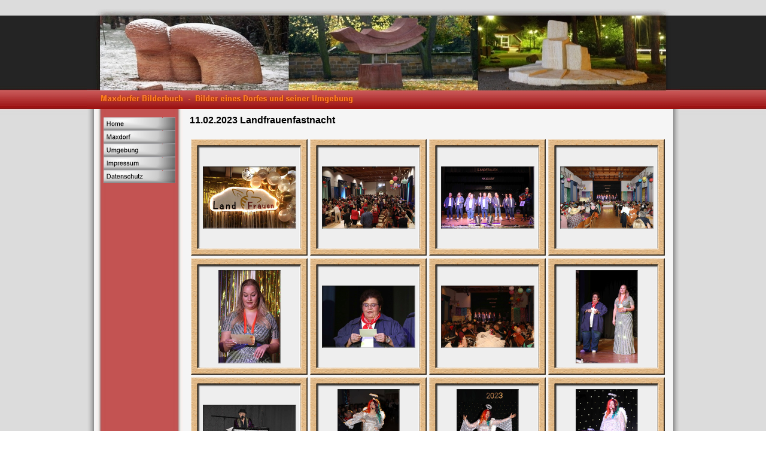

--- FILE ---
content_type: text/html
request_url: https://maxdorfer-bilderbuch.de/11022023_landfrauenfastnacht.html
body_size: 2917
content:
<!DOCTYPE html PUBLIC "-//W3C//DTD XHTML 1.0 Strict//EN" "http://www.w3.org/TR/xhtml1/DTD/xhtml1-strict.dtd">
<html xmlns="http://www.w3.org/1999/xhtml" xml:lang="de" lang="de" dir="ltr">
<head>
	<title>11.02.2023 Landfrauenfastnacht</title>

	<!-- Contents -->
	<meta http-equiv="Content-Type" content="text/html; charset=iso-8859-1" />
	<meta http-equiv="Content-Language" content="de" />
	<meta http-equiv="last-modified" content="18.01.2026 21:10:39" />
	<meta http-equiv="Content-Type-Script" content="text/javascript" />
	<meta name="description" content="Bilderbuch" />
	<meta name="keywords" content="Bilderbuch,Maxdorf,Birkenheide,Fußgönheim
nsw-kzp487slgtx71uqtcmzcgetyuqeaqtms8shmn2g6x2-vjp4m69cx5s7rqzda-i5kdojuati8o6-ocj7au5hj5vad3a2zvrybt0m6tnha2et8p9urv878whvyf07rxzct" />
	<!-- imCustomHead -->
	<meta http-equiv="Expires" content="0" />
	<meta name="Resource-Type" content="document" />
	<meta name="Distribution" content="global" />
	<meta name="Robots" content="index, follow" />
	<meta name="Revisit-After" content="21 days" />
	<meta name="Rating" content="general" />
	<!-- Others -->
	<meta name="Author" content="Stefan Graf" />
	<meta name="Generator" content="Incomedia WebSite X5 Evolution 8.0.16 - www.websitex5.com" />
	<meta http-equiv="ImageToolbar" content="False" />
	<meta name="MSSmartTagsPreventParsing" content="True" />
	
	<!-- Parent -->
	<link rel="sitemap" href="sitemap.xml" title="Sitemap" />
	<!-- Res -->
	<script type="text/javascript" src="res/x5engine.js"></script>
	<link rel="stylesheet" type="text/css" href="res/styles.css" media="screen, print" />
	<link rel="stylesheet" type="text/css" href="res/template.css" media="screen" />
	<link rel="stylesheet" type="text/css" href="res/print.css" media="print" />
	<!--[if lt IE 7]><link rel="stylesheet" type="text/css" href="res/iebehavior.css" media="screen" /><![endif]-->
	<link rel="stylesheet" type="text/css" href="res/p345.css" media="screen, print" />
	<script type="text/javascript">imCodeProt('Stefan Graf 2026')</script>
	<link rel="stylesheet" type="text/css" href="res/handheld.css" media="handheld" />
	<link rel="alternate stylesheet" title="Starker Kontrast - Accessibility" type="text/css" href="res/accessibility.css" media="screen" />

</head>
<body>
<div id="imSite">
<div id="imHeader">
	<h1>Bilderbuch Maxdorf</h1>
</div>
<div class="imInvisible">
<hr />
<a href="#imGoToCont" title="Überspringen Sie das Hauptmenü">Direkt zum Seiteninhalt</a>
</div>
<div id="imBody">
	<div id="imMenuMain">

<!-- Menu START -->
<a name="imGoToMenu"></a><p class="imInvisible">Hauptmenü</p>
<div id="imMnMn">
<ul>
	<li><a class="imMnItm_1" href="index.html" title=""><span class="imHidden">Home</span></a></li>
	<li><a class="imMnItm_2" href="maxdorf.html" title=""><span class="imHidden">Maxdorf</span></a></li>
	<li><a class="imMnItm_3" href="umgebung.html" title=""><span class="imHidden">Umgebung</span></a></li>
	<li><a class="imMnItm_4" href="impressum.html" title=""><span class="imHidden">Impressum</span></a></li>
	<li><a class="imMnItm_5" href="datenschutz.html" title=""><span class="imHidden">Datenschutz</span></a></li>
</ul>
</div>
<!-- Menu END -->

	</div>
<hr class="imInvisible" />
<a name="imGoToCont"></a>
	<div id="imContent">

<!-- Page START -->
<h2>11.02.2023 Landfrauenfastnacht</h2>
<p id="imPathTitle">Maxdorf > Veranstaltungen > 2023</p>
<div id="imPage">

<div id="imCel5_00">
<div id="imCel5_00_Cont">
	<div id="imObj5_00">
<img class="imImagePNG" src="imagebrowser/p345_0_1.png" width="195" height="195" alt="" id="imFGItem_0_1" onclick="imShowBox('imagebrowser/ib_p345_0_1.jpg',400,600,'','IMG','t');" /><img class="imImagePNG" src="imagebrowser/p345_0_2.png" width="195" height="195" alt="" id="imFGItem_0_2" onclick="imShowBox('imagebrowser/ib_p345_0_2.jpg',400,600,'','IMG','t');" /><img class="imImagePNG" src="imagebrowser/p345_0_3.png" width="195" height="195" alt="" id="imFGItem_0_3" onclick="imShowBox('imagebrowser/ib_p345_0_3.jpg',400,600,'','IMG','t');" /><img class="imImagePNG" src="imagebrowser/p345_0_4.png" width="195" height="195" alt="" id="imFGItem_0_4" onclick="imShowBox('imagebrowser/ib_p345_0_4.jpg',400,600,'','IMG','t');" /><img class="imImagePNG" src="imagebrowser/p345_0_5.png" width="195" height="195" alt="" id="imFGItem_0_5" onclick="imShowBox('imagebrowser/ib_p345_0_5.jpg',600,400,'','IMG','t');" /><img class="imImagePNG" src="imagebrowser/p345_0_6.png" width="195" height="195" alt="" id="imFGItem_0_6" onclick="imShowBox('imagebrowser/ib_p345_0_6.jpg',400,600,'','IMG','t');" /><img class="imImagePNG" src="imagebrowser/p345_0_7.png" width="195" height="195" alt="" id="imFGItem_0_7" onclick="imShowBox('imagebrowser/ib_p345_0_7.jpg',400,600,'','IMG','t');" /><img class="imImagePNG" src="imagebrowser/p345_0_8.png" width="195" height="195" alt="" id="imFGItem_0_8" onclick="imShowBox('imagebrowser/ib_p345_0_8.jpg',600,400,'','IMG','t');" /><img class="imImagePNG" src="imagebrowser/p345_0_9.png" width="195" height="195" alt="" id="imFGItem_0_9" onclick="imShowBox('imagebrowser/ib_p345_0_9.jpg',400,600,'','IMG','t');" /><img class="imImagePNG" src="imagebrowser/p345_0_10.png" width="195" height="195" alt="" id="imFGItem_0_10" onclick="imShowBox('imagebrowser/ib_p345_0_10.jpg',600,400,'','IMG','t');" /><img class="imImagePNG" src="imagebrowser/p345_0_11.png" width="195" height="195" alt="" id="imFGItem_0_11" onclick="imShowBox('imagebrowser/ib_p345_0_11.jpg',600,400,'','IMG','t');" /><img class="imImagePNG" src="imagebrowser/p345_0_12.png" width="195" height="195" alt="" id="imFGItem_0_12" onclick="imShowBox('imagebrowser/ib_p345_0_12.jpg',600,400,'','IMG','t');" /><img class="imImagePNG" src="imagebrowser/p345_0_13.png" width="195" height="195" alt="" id="imFGItem_0_13" onclick="imShowBox('imagebrowser/ib_p345_0_13.jpg',600,400,'','IMG','t');" /><img class="imImagePNG" src="imagebrowser/p345_0_14.png" width="195" height="195" alt="" id="imFGItem_0_14" onclick="imShowBox('imagebrowser/ib_p345_0_14.jpg',400,600,'','IMG','t');" /><img class="imImagePNG" src="imagebrowser/p345_0_15.png" width="195" height="195" alt="" id="imFGItem_0_15" onclick="imShowBox('imagebrowser/ib_p345_0_15.jpg',400,600,'','IMG','t');" /><img class="imImagePNG" src="imagebrowser/p345_0_16.png" width="195" height="195" alt="" id="imFGItem_0_16" onclick="imShowBox('imagebrowser/ib_p345_0_16.jpg',400,600,'','IMG','t');" /><img class="imImagePNG" src="imagebrowser/p345_0_17.png" width="195" height="195" alt="" id="imFGItem_0_17" onclick="imShowBox('imagebrowser/ib_p345_0_17.jpg',400,600,'','IMG','t');" /><img class="imImagePNG" src="imagebrowser/p345_0_18.png" width="195" height="195" alt="" id="imFGItem_0_18" onclick="imShowBox('imagebrowser/ib_p345_0_18.jpg',600,400,'','IMG','t');" /><img class="imImagePNG" src="imagebrowser/p345_0_19.png" width="195" height="195" alt="" id="imFGItem_0_19" onclick="imShowBox('imagebrowser/ib_p345_0_19.jpg',400,600,'','IMG','t');" /><img class="imImagePNG" src="imagebrowser/p345_0_20.png" width="195" height="195" alt="" id="imFGItem_0_20" onclick="imShowBox('imagebrowser/ib_p345_0_20.jpg',400,600,'','IMG','t');" /><img class="imImagePNG" src="imagebrowser/p345_0_21.png" width="195" height="195" alt="" id="imFGItem_0_21" onclick="imShowBox('imagebrowser/ib_p345_0_21.jpg',400,600,'','IMG','t');" /><img class="imImagePNG" src="imagebrowser/p345_0_22.png" width="195" height="195" alt="" id="imFGItem_0_22" onclick="imShowBox('imagebrowser/ib_p345_0_22.jpg',400,600,'','IMG','t');" /><img class="imImagePNG" src="imagebrowser/p345_0_23.png" width="195" height="195" alt="" id="imFGItem_0_23" onclick="imShowBox('imagebrowser/ib_p345_0_23.jpg',400,600,'','IMG','t');" /><img class="imImagePNG" src="imagebrowser/p345_0_24.png" width="195" height="195" alt="" id="imFGItem_0_24" onclick="imShowBox('imagebrowser/ib_p345_0_24.jpg',400,600,'','IMG','t');" /><img class="imImagePNG" src="imagebrowser/p345_0_25.png" width="195" height="195" alt="" id="imFGItem_0_25" onclick="imShowBox('imagebrowser/ib_p345_0_25.jpg',400,600,'','IMG','t');" /><img class="imImagePNG" src="imagebrowser/p345_0_26.png" width="195" height="195" alt="" id="imFGItem_0_26" onclick="imShowBox('imagebrowser/ib_p345_0_26.jpg',400,600,'','IMG','t');" /><img class="imImagePNG" src="imagebrowser/p345_0_27.png" width="195" height="195" alt="" id="imFGItem_0_27" onclick="imShowBox('imagebrowser/ib_p345_0_27.jpg',400,600,'','IMG','t');" /><img class="imImagePNG" src="imagebrowser/p345_0_28.png" width="195" height="195" alt="" id="imFGItem_0_28" onclick="imShowBox('imagebrowser/ib_p345_0_28.jpg',400,600,'','IMG','t');" /><img class="imImagePNG" src="imagebrowser/p345_0_29.png" width="195" height="195" alt="" id="imFGItem_0_29" onclick="imShowBox('imagebrowser/ib_p345_0_29.jpg',400,600,'','IMG','t');" /><img class="imImagePNG" src="imagebrowser/p345_0_30.png" width="195" height="195" alt="" id="imFGItem_0_30" onclick="imShowBox('imagebrowser/ib_p345_0_30.jpg',400,600,'','IMG','t');" /><img class="imImagePNG" src="imagebrowser/p345_0_31.png" width="195" height="195" alt="" id="imFGItem_0_31" onclick="imShowBox('imagebrowser/ib_p345_0_31.jpg',400,600,'','IMG','t');" /><img class="imImagePNG" src="imagebrowser/p345_0_32.png" width="195" height="195" alt="" id="imFGItem_0_32" onclick="imShowBox('imagebrowser/ib_p345_0_32.jpg',400,600,'','IMG','t');" /><img class="imImagePNG" src="imagebrowser/p345_0_33.png" width="195" height="195" alt="" id="imFGItem_0_33" onclick="imShowBox('imagebrowser/ib_p345_0_33.jpg',600,400,'','IMG','t');" /><img class="imImagePNG" src="imagebrowser/p345_0_34.png" width="195" height="195" alt="" id="imFGItem_0_34" onclick="imShowBox('imagebrowser/ib_p345_0_34.jpg',400,600,'','IMG','t');" /><img class="imImagePNG" src="imagebrowser/p345_0_35.png" width="195" height="195" alt="" id="imFGItem_0_35" onclick="imShowBox('imagebrowser/ib_p345_0_35.jpg',400,600,'','IMG','t');" /><img class="imImagePNG" src="imagebrowser/p345_0_36.png" width="195" height="195" alt="" id="imFGItem_0_36" onclick="imShowBox('imagebrowser/ib_p345_0_36.jpg',400,600,'','IMG','t');" /><img class="imImagePNG" src="imagebrowser/p345_0_37.png" width="195" height="195" alt="" id="imFGItem_0_37" onclick="imShowBox('imagebrowser/ib_p345_0_37.jpg',600,400,'','IMG','t');" /><img class="imImagePNG" src="imagebrowser/p345_0_38.png" width="195" height="195" alt="" id="imFGItem_0_38" onclick="imShowBox('imagebrowser/ib_p345_0_38.jpg',400,600,'','IMG','t');" /><img class="imImagePNG" src="imagebrowser/p345_0_39.png" width="195" height="195" alt="" id="imFGItem_0_39" onclick="imShowBox('imagebrowser/ib_p345_0_39.jpg',600,400,'','IMG','t');" /><img class="imImagePNG" src="imagebrowser/p345_0_40.png" width="195" height="195" alt="" id="imFGItem_0_40" onclick="imShowBox('imagebrowser/ib_p345_0_40.jpg',600,400,'','IMG','t');" /><img class="imImagePNG" src="imagebrowser/p345_0_41.png" width="195" height="195" alt="" id="imFGItem_0_41" onclick="imShowBox('imagebrowser/ib_p345_0_41.jpg',400,600,'','IMG','t');" /><img class="imImagePNG" src="imagebrowser/p345_0_42.png" width="195" height="195" alt="" id="imFGItem_0_42" onclick="imShowBox('imagebrowser/ib_p345_0_42.jpg',400,600,'','IMG','t');" /><img class="imImagePNG" src="imagebrowser/p345_0_43.png" width="195" height="195" alt="" id="imFGItem_0_43" onclick="imShowBox('imagebrowser/ib_p345_0_43.jpg',600,400,'','IMG','t');" /><img class="imImagePNG" src="imagebrowser/p345_0_44.png" width="195" height="195" alt="" id="imFGItem_0_44" onclick="imShowBox('imagebrowser/ib_p345_0_44.jpg',400,600,'','IMG','t');" /><img class="imImagePNG" src="imagebrowser/p345_0_45.png" width="195" height="195" alt="" id="imFGItem_0_45" onclick="imShowBox('imagebrowser/ib_p345_0_45.jpg',400,600,'','IMG','t');" /><img class="imImagePNG" src="imagebrowser/p345_0_46.png" width="195" height="195" alt="" id="imFGItem_0_46" onclick="imShowBox('imagebrowser/ib_p345_0_46.jpg',400,600,'','IMG','t');" /><img class="imImagePNG" src="imagebrowser/p345_0_47.png" width="195" height="195" alt="" id="imFGItem_0_47" onclick="imShowBox('imagebrowser/ib_p345_0_47.jpg',400,600,'','IMG','t');" /><img class="imImagePNG" src="imagebrowser/p345_0_48.png" width="195" height="195" alt="" id="imFGItem_0_48" onclick="imShowBox('imagebrowser/ib_p345_0_48.jpg',400,600,'','IMG','t');" /><img class="imImagePNG" src="imagebrowser/p345_0_49.png" width="195" height="195" alt="" id="imFGItem_0_49" onclick="imShowBox('imagebrowser/ib_p345_0_49.jpg',400,600,'','IMG','t');" /><img class="imImagePNG" src="imagebrowser/p345_0_50.png" width="195" height="195" alt="" id="imFGItem_0_50" onclick="imShowBox('imagebrowser/ib_p345_0_50.jpg',600,400,'','IMG','t');" /><img class="imImagePNG" src="imagebrowser/p345_0_51.png" width="195" height="195" alt="" id="imFGItem_0_51" onclick="imShowBox('imagebrowser/ib_p345_0_51.jpg',600,400,'','IMG','t');" /><img class="imImagePNG" src="imagebrowser/p345_0_52.png" width="195" height="195" alt="" id="imFGItem_0_52" onclick="imShowBox('imagebrowser/ib_p345_0_52.jpg',400,600,'','IMG','t');" /><img class="imImagePNG" src="imagebrowser/p345_0_53.png" width="195" height="195" alt="" id="imFGItem_0_53" onclick="imShowBox('imagebrowser/ib_p345_0_53.jpg',600,400,'','IMG','t');" /><img class="imImagePNG" src="imagebrowser/p345_0_54.png" width="195" height="195" alt="" id="imFGItem_0_54" onclick="imShowBox('imagebrowser/ib_p345_0_54.jpg',400,600,'','IMG','t');" /><img class="imImagePNG" src="imagebrowser/p345_0_55.png" width="195" height="195" alt="" id="imFGItem_0_55" onclick="imShowBox('imagebrowser/ib_p345_0_55.jpg',400,600,'','IMG','t');" /><img class="imImagePNG" src="imagebrowser/p345_0_56.png" width="195" height="195" alt="" id="imFGItem_0_56" onclick="imShowBox('imagebrowser/ib_p345_0_56.jpg',400,600,'','IMG','t');" /><img class="imImagePNG" src="imagebrowser/p345_0_57.png" width="195" height="195" alt="" id="imFGItem_0_57" onclick="imShowBox('imagebrowser/ib_p345_0_57.jpg',400,600,'','IMG','t');" /><img class="imImagePNG" src="imagebrowser/p345_0_58.png" width="195" height="195" alt="" id="imFGItem_0_58" onclick="imShowBox('imagebrowser/ib_p345_0_58.jpg',400,600,'','IMG','t');" /><img class="imImagePNG" src="imagebrowser/p345_0_59.png" width="195" height="195" alt="" id="imFGItem_0_59" onclick="imShowBox('imagebrowser/ib_p345_0_59.jpg',400,600,'','IMG','t');" /><img class="imImagePNG" src="imagebrowser/p345_0_60.png" width="195" height="195" alt="" id="imFGItem_0_60" onclick="imShowBox('imagebrowser/ib_p345_0_60.jpg',400,600,'','IMG','t');" /><img class="imImagePNG" src="imagebrowser/p345_0_61.png" width="195" height="195" alt="" id="imFGItem_0_61" onclick="imShowBox('imagebrowser/ib_p345_0_61.jpg',400,600,'','IMG','t');" /><img class="imImagePNG" src="imagebrowser/p345_0_62.png" width="195" height="195" alt="" id="imFGItem_0_62" onclick="imShowBox('imagebrowser/ib_p345_0_62.jpg',600,400,'','IMG','t');" /><img class="imImagePNG" src="imagebrowser/p345_0_63.png" width="195" height="195" alt="" id="imFGItem_0_63" onclick="imShowBox('imagebrowser/ib_p345_0_63.jpg',600,400,'','IMG','t');" /><img class="imImagePNG" src="imagebrowser/p345_0_64.png" width="195" height="195" alt="" id="imFGItem_0_64" onclick="imShowBox('imagebrowser/ib_p345_0_64.jpg',400,600,'','IMG','t');" /><img class="imImagePNG" src="imagebrowser/p345_0_65.png" width="195" height="195" alt="" id="imFGItem_0_65" onclick="imShowBox('imagebrowser/ib_p345_0_65.jpg',400,600,'','IMG','t');" /><img class="imImagePNG" src="imagebrowser/p345_0_66.png" width="195" height="195" alt="" id="imFGItem_0_66" onclick="imShowBox('imagebrowser/ib_p345_0_66.jpg',400,600,'','IMG','t');" /><img class="imImagePNG" src="imagebrowser/p345_0_67.png" width="195" height="195" alt="" id="imFGItem_0_67" onclick="imShowBox('imagebrowser/ib_p345_0_67.jpg',400,600,'','IMG','t');" /><img class="imImagePNG" src="imagebrowser/p345_0_68.png" width="195" height="195" alt="" id="imFGItem_0_68" onclick="imShowBox('imagebrowser/ib_p345_0_68.jpg',400,600,'','IMG','t');" /><img class="imImagePNG" src="imagebrowser/p345_0_69.png" width="195" height="195" alt="" id="imFGItem_0_69" onclick="imShowBox('imagebrowser/ib_p345_0_69.jpg',400,600,'','IMG','t');" /><img class="imImagePNG" src="imagebrowser/p345_0_70.png" width="195" height="195" alt="" id="imFGItem_0_70" onclick="imShowBox('imagebrowser/ib_p345_0_70.jpg',400,600,'','IMG','t');" /><img class="imImagePNG" src="imagebrowser/p345_0_71.png" width="195" height="195" alt="" id="imFGItem_0_71" onclick="imShowBox('imagebrowser/ib_p345_0_71.jpg',600,400,'','IMG','t');" /><img class="imImagePNG" src="imagebrowser/p345_0_72.png" width="195" height="195" alt="" id="imFGItem_0_72" onclick="imShowBox('imagebrowser/ib_p345_0_72.jpg',400,600,'','IMG','t');" /><img class="imImagePNG" src="imagebrowser/p345_0_73.png" width="195" height="195" alt="" id="imFGItem_0_73" onclick="imShowBox('imagebrowser/ib_p345_0_73.jpg',400,600,'','IMG','t');" /><img class="imImagePNG" src="imagebrowser/p345_0_74.png" width="195" height="195" alt="" id="imFGItem_0_74" onclick="imShowBox('imagebrowser/ib_p345_0_74.jpg',400,600,'','IMG','t');" /><img class="imImagePNG" src="imagebrowser/p345_0_75.png" width="195" height="195" alt="" id="imFGItem_0_75" onclick="imShowBox('imagebrowser/ib_p345_0_75.jpg',400,600,'','IMG','t');" /><img class="imImagePNG" src="imagebrowser/p345_0_76.png" width="195" height="195" alt="" id="imFGItem_0_76" onclick="imShowBox('imagebrowser/ib_p345_0_76.jpg',400,600,'','IMG','t');" /><img class="imImagePNG" src="imagebrowser/p345_0_77.png" width="195" height="195" alt="" id="imFGItem_0_77" onclick="imShowBox('imagebrowser/ib_p345_0_77.jpg',400,600,'','IMG','t');" /><img class="imImagePNG" src="imagebrowser/p345_0_78.png" width="195" height="195" alt="" id="imFGItem_0_78" onclick="imShowBox('imagebrowser/ib_p345_0_78.jpg',600,400,'','IMG','t');" /><img class="imImagePNG" src="imagebrowser/p345_0_79.png" width="195" height="195" alt="" id="imFGItem_0_79" onclick="imShowBox('imagebrowser/ib_p345_0_79.jpg',400,600,'','IMG','t');" /><img class="imImagePNG" src="imagebrowser/p345_0_80.png" width="195" height="195" alt="" id="imFGItem_0_80" onclick="imShowBox('imagebrowser/ib_p345_0_80.jpg',600,400,'','IMG','t');" /><img class="imImagePNG" src="imagebrowser/p345_0_81.png" width="195" height="195" alt="" id="imFGItem_0_81" onclick="imShowBox('imagebrowser/ib_p345_0_81.jpg',600,400,'','IMG','t');" /><img class="imImagePNG" src="imagebrowser/p345_0_82.png" width="195" height="195" alt="" id="imFGItem_0_82" onclick="imShowBox('imagebrowser/ib_p345_0_82.jpg',400,600,'','IMG','t');" /><img class="imImagePNG" src="imagebrowser/p345_0_83.png" width="195" height="195" alt="" id="imFGItem_0_83" onclick="imShowBox('imagebrowser/ib_p345_0_83.jpg',400,600,'','IMG','t');" /><img class="imImagePNG" src="imagebrowser/p345_0_84.png" width="195" height="195" alt="" id="imFGItem_0_84" onclick="imShowBox('imagebrowser/ib_p345_0_84.jpg',400,600,'','IMG','t');" /><img class="imImagePNG" src="imagebrowser/p345_0_85.png" width="195" height="195" alt="" id="imFGItem_0_85" onclick="imShowBox('imagebrowser/ib_p345_0_85.jpg',400,600,'','IMG','t');" /><img class="imImagePNG" src="imagebrowser/p345_0_86.png" width="195" height="195" alt="" id="imFGItem_0_86" onclick="imShowBox('imagebrowser/ib_p345_0_86.jpg',600,400,'','IMG','t');" /><img class="imImagePNG" src="imagebrowser/p345_0_87.png" width="195" height="195" alt="" id="imFGItem_0_87" onclick="imShowBox('imagebrowser/ib_p345_0_87.jpg',600,400,'','IMG','t');" /><img class="imImagePNG" src="imagebrowser/p345_0_88.png" width="195" height="195" alt="" id="imFGItem_0_88" onclick="imShowBox('imagebrowser/ib_p345_0_88.jpg',400,600,'','IMG','t');" /><img class="imImagePNG" src="imagebrowser/p345_0_89.png" width="195" height="195" alt="" id="imFGItem_0_89" onclick="imShowBox('imagebrowser/ib_p345_0_89.jpg',600,400,'','IMG','t');" /><img class="imImagePNG" src="imagebrowser/p345_0_90.png" width="195" height="195" alt="" id="imFGItem_0_90" onclick="imShowBox('imagebrowser/ib_p345_0_90.jpg',600,400,'','IMG','t');" /><img class="imImagePNG" src="imagebrowser/p345_0_91.png" width="195" height="195" alt="" id="imFGItem_0_91" onclick="imShowBox('imagebrowser/ib_p345_0_91.jpg',400,600,'','IMG','t');" /><img class="imImagePNG" src="imagebrowser/p345_0_92.png" width="195" height="195" alt="" id="imFGItem_0_92" onclick="imShowBox('imagebrowser/ib_p345_0_92.jpg',600,400,'','IMG','t');" /><img class="imImagePNG" src="imagebrowser/p345_0_93.png" width="195" height="195" alt="" id="imFGItem_0_93" onclick="imShowBox('imagebrowser/ib_p345_0_93.jpg',400,600,'','IMG','t');" /><img class="imImagePNG" src="imagebrowser/p345_0_94.png" width="195" height="195" alt="" id="imFGItem_0_94" onclick="imShowBox('imagebrowser/ib_p345_0_94.jpg',600,400,'','IMG','t');" /><img class="imImagePNG" src="imagebrowser/p345_0_95.png" width="195" height="195" alt="" id="imFGItem_0_95" onclick="imShowBox('imagebrowser/ib_p345_0_95.jpg',400,600,'','IMG','t');" /><img class="imImagePNG" src="imagebrowser/p345_0_96.png" width="195" height="195" alt="" id="imFGItem_0_96" onclick="imShowBox('imagebrowser/ib_p345_0_96.jpg',400,600,'','IMG','t');" /><img class="imImagePNG" src="imagebrowser/p345_0_97.png" width="195" height="195" alt="" id="imFGItem_0_97" onclick="imShowBox('imagebrowser/ib_p345_0_97.jpg',400,600,'','IMG','t');" /><img class="imImagePNG" src="imagebrowser/p345_0_98.png" width="195" height="195" alt="" id="imFGItem_0_98" onclick="imShowBox('imagebrowser/ib_p345_0_98.jpg',600,400,'','IMG','t');" /><img class="imImagePNG" src="imagebrowser/p345_0_99.png" width="195" height="195" alt="" id="imFGItem_0_99" onclick="imShowBox('imagebrowser/ib_p345_0_99.jpg',400,600,'','IMG','t');" /><img class="imImagePNG" src="imagebrowser/p345_0_100.png" width="195" height="195" alt="" id="imFGItem_0_100" onclick="imShowBox('imagebrowser/ib_p345_0_100.jpg',400,600,'','IMG','t');" />
	</div>
</div>
</div>

</div>
<!-- Page END -->
<p id="imFooterSiteMap"><a href="index.html" title="">Home</a> | <a href="maxdorf.html" title="">Maxdorf</a> | <a href="umgebung.html" title="">Umgebung</a> | <a href="impressum.html" title="">Impressum</a> | <a href="datenschutz.html" title="">Datenschutz</a> | <a href="imsitemap.html" title="Sitemap">Sitemap</a></p>

	</div>
	<div id="imFooter">
	</div>
</div>
</div>
<div class="imInvisible">
<hr />
<a href="#imGoToCont" title="Lesen Sie den Inhalt der Seite noch einmal durch">Zurück zum Seiteninhalt</a> | <a href="#imGoToMenu" title="Navigieren Sie auf der Website">Zurück zum Hauptmenü</a>
</div>


<div id="imShowBoxBG" style="display: none;" onclick="imShowBoxHide()"></div>
<div id="imShowBoxContainer" style="display: none;" onclick="imShowBoxHide()"><div id="imShowBox" style="height: 200px; width: 200px;"></div></div>
<div id="imBGSound"></div>
<div id="imToolTip"><script type="text/javascript">var imt = new IMTip;</script></div>
<script type="text/javascript">imPreloadImages('res/immnu_01b.gif,res/immnu_02b.gif,res/immnu_03b.gif,res/immnu_04b.gif,res/immnu_05b.gif')</script>
</body>
</html>


--- FILE ---
content_type: text/css
request_url: https://maxdorfer-bilderbuch.de/res/p345.css
body_size: 252
content:
#imCel5_00 {position: absolute; top: 10px; left: 10px; height: 4975px; width: 796px; }
#imObj5_00 {text-align: left; }
#imObj5_00 img {margin: 2px; vertical-align: bottom; cursor: pointer; }
#imObj5_00 {padding: 0px; }
#imCel5_00_Cont {text-align: center; height: 4975px; overflow: hidden; }
#imPage {position: relative; height: 4995px; }



--- FILE ---
content_type: text/css
request_url: https://maxdorfer-bilderbuch.de/res/print.css
body_size: 666
content:
body {
text-align: center;
margin: 15px 0 0 0;
padding: 0;
}
h1 {
position: static; 
margin: 0; padding: 0;
}
#imSite {
width: 768px;
margin: 0 auto;
text-align: left;
}
#imHeader {
border-bottom: 1px solid #555555;
}
#imMenuMain, #imMenuSub {
position: absolute;
visibility: hidden;
}
#imContent {
margin: 5px 0 5px 0;
}
#imFooterSiteMap {
position: absolute;
visibility: hidden;
}
#imFooter {
border-top: 1px solid #555555;
padding: 3px 0 5px 0;
margin-top: 8px;
clear: both;
font: 11px Arial, Helvetica, sans-serif; color: #000000;
}
#imFooter a:link, #imFooter a:visited, #imFooter a:hover, #imFooter a:active {
color: #000000; text-decoration: none; 
}
#imFooter_L {
float: left;
}
#imFooter_R {
float: right;
}
